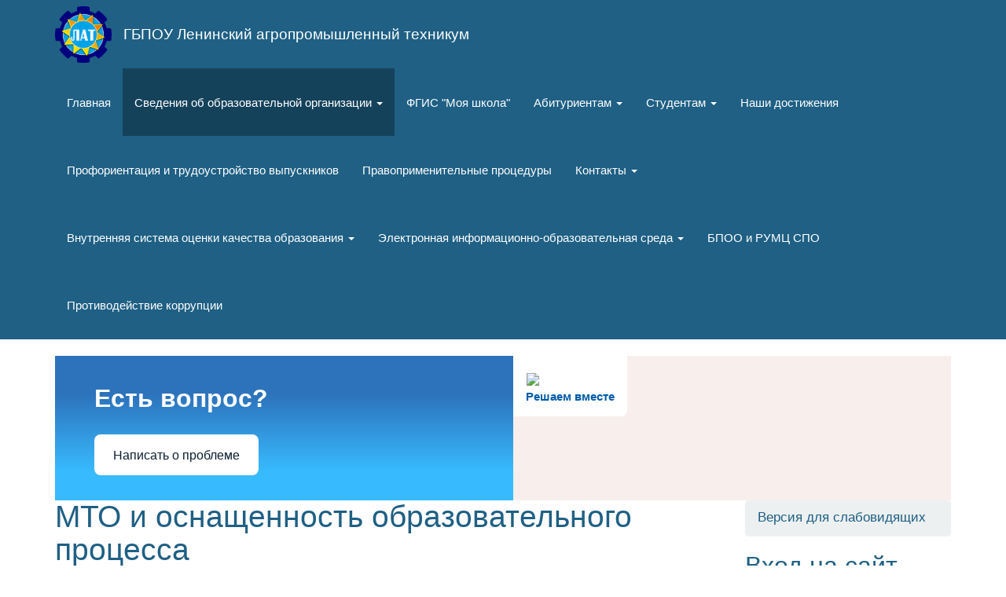

--- FILE ---
content_type: text/html; charset=utf-8
request_url: https://lat34.ru/rubriki/mto-i-osnashchennost-obrazovatelnogo-processa
body_size: 11956
content:
<!DOCTYPE html>
<html lang="ru" dir="ltr" prefix="content: http://purl.org/rss/1.0/modules/content/ dc: http://purl.org/dc/terms/ foaf: http://xmlns.com/foaf/0.1/ og: http://ogp.me/ns# rdfs: http://www.w3.org/2000/01/rdf-schema# sioc: http://rdfs.org/sioc/ns# sioct: http://rdfs.org/sioc/types# skos: http://www.w3.org/2004/02/skos/core# xsd: http://www.w3.org/2001/XMLSchema#">
<head>
  <link rel="profile" href="http://www.w3.org/1999/xhtml/vocab" />
  <meta name="viewport" content="width=device-width, initial-scale=1.0">
  <meta http-equiv="Content-Type" content="text/html; charset=utf-8" />
<meta name="Generator" content="Drupal 7 (http://drupal.org)" />
<link rel="alternate" type="application/rss+xml" title="RSS - МТО и оснащенность образовательного процесса" href="https://lat34.ru/taxonomy/term/3/feed" />
<link rel="canonical" href="/rubriki/mto-i-osnashchennost-obrazovatelnogo-processa" />
<link rel="shortlink" href="/taxonomy/term/3" />
<meta about="/rubriki/mto-i-osnashchennost-obrazovatelnogo-processa" typeof="skos:Concept" property="rdfs:label skos:prefLabel" content="МТО и оснащенность образовательного процесса" />
<link rel="shortcut icon" href="https://lat34.ru/sites/default/files/logotip_lat_4.png" type="image/png" />
  <title>МТО и оснащенность образовательного процесса | ГБПОУ Ленинский агропромышленный техникум</title>
  <style>
@import url("https://lat34.ru/modules/system/system.base.css?sdgtqq");
</style>
<style>
@import url("https://lat34.ru/modules/field/theme/field.css?sdgtqq");
@import url("https://lat34.ru/modules/node/node.css?sdgtqq");
@import url("https://lat34.ru/sites/all/modules/views/css/views.css?sdgtqq");
</style>
<style>
@import url("https://lat34.ru/sites/all/modules/ctools/css/ctools.css?sdgtqq");
@import url("https://lat34.ru/sites/all/modules/yandex_metrics/css/yandex_metrics.css?sdgtqq");
</style>
<style>
@import url("https://lat34.ru/sites/all/themes/pu47/css/style.css?sdgtqq");
</style>
  <!-- HTML5 element support for IE6-8 -->
  <!--[if lt IE 9]>
    <script src="https://cdn.jsdelivr.net/html5shiv/3.7.3/html5shiv-printshiv.min.js"></script>
  <![endif]-->
  <script src="https://lat34.ru/sites/all/modules/jquery_update/replace/jquery/2.2/jquery.min.js?v=2.2.4"></script>
<script src="https://lat34.ru/misc/jquery-extend-3.4.0.js?v=2.2.4"></script>
<script src="https://lat34.ru/misc/jquery-html-prefilter-3.5.0-backport.js?v=2.2.4"></script>
<script src="https://lat34.ru/misc/jquery.once.js?v=1.2"></script>
<script src="https://lat34.ru/misc/drupal.js?sdgtqq"></script>
<script src="https://lat34.ru/sites/all/modules/jquery_update/js/jquery_browser.js?v=0.0.1"></script>
<script src="https://lat34.ru/sites/all/modules/jquery_update/replace/ui/external/jquery.cookie.js?v=67fb34f6a866c40d0570"></script>
<script src="https://lat34.ru/misc/form-single-submit.js?v=7.100"></script>
<script src="https://lat34.ru/sites/default/files/languages/ru_Y-j2Af4RpW94occ6ZTOKoAQVQ6m0NKVi8C1ASIg8A8U.js?sdgtqq"></script>
<script src="https://lat34.ru/misc/tableheader.js?sdgtqq"></script>
<script src="https://lat34.ru/sites/all/themes/pu47/bootstrap/assets/javascripts/bootstrap/affix.js?sdgtqq"></script>
<script src="https://lat34.ru/sites/all/themes/pu47/bootstrap/assets/javascripts/bootstrap/alert.js?sdgtqq"></script>
<script src="https://lat34.ru/sites/all/themes/pu47/bootstrap/assets/javascripts/bootstrap/button.js?sdgtqq"></script>
<script src="https://lat34.ru/sites/all/themes/pu47/bootstrap/assets/javascripts/bootstrap/carousel.js?sdgtqq"></script>
<script src="https://lat34.ru/sites/all/themes/pu47/bootstrap/assets/javascripts/bootstrap/collapse.js?sdgtqq"></script>
<script src="https://lat34.ru/sites/all/themes/pu47/bootstrap/assets/javascripts/bootstrap/dropdown.js?sdgtqq"></script>
<script src="https://lat34.ru/sites/all/themes/pu47/bootstrap/assets/javascripts/bootstrap/modal.js?sdgtqq"></script>
<script src="https://lat34.ru/sites/all/themes/pu47/bootstrap/assets/javascripts/bootstrap/tooltip.js?sdgtqq"></script>
<script src="https://lat34.ru/sites/all/themes/pu47/bootstrap/assets/javascripts/bootstrap/popover.js?sdgtqq"></script>
<script src="https://lat34.ru/sites/all/themes/pu47/bootstrap/assets/javascripts/bootstrap/scrollspy.js?sdgtqq"></script>
<script src="https://lat34.ru/sites/all/themes/pu47/bootstrap/assets/javascripts/bootstrap/tab.js?sdgtqq"></script>
<script src="https://lat34.ru/sites/all/themes/pu47/bootstrap/assets/javascripts/bootstrap/transition.js?sdgtqq"></script>
<script>jQuery.extend(Drupal.settings, {"basePath":"\/","pathPrefix":"","setHasJsCookie":0,"ajaxPageState":{"theme":"pu47","theme_token":"ZsQhPNlajwTv3-HUqCao7UMdyR_mznh9P6KHo4haVHI","js":{"sites\/all\/modules\/a11y\/a11y.js":1,"sites\/all\/modules\/a11y\/plugins\/contrast\/contrast.js":1,"sites\/all\/modules\/a11y\/plugins\/textsize\/textsize.js":1,"sites\/all\/themes\/bootstrap\/js\/bootstrap.js":1,"sites\/all\/modules\/jquery_update\/replace\/jquery\/2.2\/jquery.min.js":1,"misc\/jquery-extend-3.4.0.js":1,"misc\/jquery-html-prefilter-3.5.0-backport.js":1,"misc\/jquery.once.js":1,"misc\/drupal.js":1,"sites\/all\/modules\/jquery_update\/js\/jquery_browser.js":1,"sites\/all\/modules\/jquery_update\/replace\/ui\/external\/jquery.cookie.js":1,"misc\/form-single-submit.js":1,"public:\/\/languages\/ru_Y-j2Af4RpW94occ6ZTOKoAQVQ6m0NKVi8C1ASIg8A8U.js":1,"misc\/tableheader.js":1,"sites\/all\/themes\/pu47\/bootstrap\/assets\/javascripts\/bootstrap\/affix.js":1,"sites\/all\/themes\/pu47\/bootstrap\/assets\/javascripts\/bootstrap\/alert.js":1,"sites\/all\/themes\/pu47\/bootstrap\/assets\/javascripts\/bootstrap\/button.js":1,"sites\/all\/themes\/pu47\/bootstrap\/assets\/javascripts\/bootstrap\/carousel.js":1,"sites\/all\/themes\/pu47\/bootstrap\/assets\/javascripts\/bootstrap\/collapse.js":1,"sites\/all\/themes\/pu47\/bootstrap\/assets\/javascripts\/bootstrap\/dropdown.js":1,"sites\/all\/themes\/pu47\/bootstrap\/assets\/javascripts\/bootstrap\/modal.js":1,"sites\/all\/themes\/pu47\/bootstrap\/assets\/javascripts\/bootstrap\/tooltip.js":1,"sites\/all\/themes\/pu47\/bootstrap\/assets\/javascripts\/bootstrap\/popover.js":1,"sites\/all\/themes\/pu47\/bootstrap\/assets\/javascripts\/bootstrap\/scrollspy.js":1,"sites\/all\/themes\/pu47\/bootstrap\/assets\/javascripts\/bootstrap\/tab.js":1,"sites\/all\/themes\/pu47\/bootstrap\/assets\/javascripts\/bootstrap\/transition.js":1},"css":{"modules\/system\/system.base.css":1,"modules\/field\/theme\/field.css":1,"modules\/node\/node.css":1,"sites\/all\/modules\/views\/css\/views.css":1,"sites\/all\/modules\/ctools\/css\/ctools.css":1,"sites\/all\/modules\/yandex_metrics\/css\/yandex_metrics.css":1,"sites\/all\/themes\/pu47\/css\/style.css":1}},"a11y":{"path":"\/sites\/all\/modules\/a11y\/","domain":"","factor":1,"contrast":1,"textsize":1},"urlIsAjaxTrusted":{"\/rubriki\/mto-i-osnashchennost-obrazovatelnogo-processa?destination=taxonomy\/term\/3":true},"bootstrap":{"anchorsFix":"0","anchorsSmoothScrolling":"0","formHasError":1,"popoverEnabled":1,"popoverOptions":{"animation":1,"html":0,"placement":"right","selector":"","trigger":"click","triggerAutoclose":1,"title":"","content":"","delay":0,"container":"body"},"tooltipEnabled":1,"tooltipOptions":{"animation":1,"html":0,"placement":"auto left","selector":"","trigger":"hover focus","delay":0,"container":"body"}}});</script>
</head>
<body class="navbar-is-static-top html not-front not-logged-in one-sidebar sidebar-second page-taxonomy page-taxonomy-term page-taxonomy-term- page-taxonomy-term-3">
  <div id="skip-link">
    <a href="#main-content" class="element-invisible element-focusable">Перейти к основному содержанию</a>
  </div>
    <header id="navbar" role="banner" class="navbar navbar-static-top navbar-default">
  <div class="container">
    <div class="navbar-header">
              <a class="logo navbar-btn pull-left" href="/" title="Главная">
          <img src="https://lat34.ru/sites/default/files/logotip_lat_3.png" alt="Главная" />
        </a>
      
              <a class="name navbar-brand" href="/" title="Главная">ГБПОУ Ленинский агропромышленный техникум</a>
      
              <button type="button" class="navbar-toggle" data-toggle="collapse" data-target="#navbar-collapse">
          <span class="sr-only">Toggle navigation</span>
          <span class="icon-bar"></span>
          <span class="icon-bar"></span>
          <span class="icon-bar"></span>
        </button>
          </div>

          <div class="navbar-collapse collapse" id="navbar-collapse">
        <nav role="navigation">
                      <ul class="menu nav navbar-nav"><li class="first leaf"><a href="/" title="">Главная</a></li>
<li class="expanded active-trail active dropdown"><a href="/svedeniya-ob-uchilishche" title="" class="active-trail dropdown-toggle" data-toggle="dropdown">Сведения об образовательной организации <span class="caret"></span></a><ul class="dropdown-menu"><li class="first leaf"><a href="/osnovnye-svedeniya">Основные сведения</a></li>
<li class="leaf"><a href="/struktura-i-organy-upravleniya-ou">Структура и органы управления ОУ</a></li>
<li class="leaf"><a href="/rubriki/dokumenty" title="">Документы</a></li>
<li class="leaf"><a href="https://lat34.ru/statya/rukovodstvo-pedagogicheskiy-nauchno-pedagogicheskiy-sostav-0" title="">Руководство. Педагогический (научно-педагогический) состав</a></li>
<li class="leaf"><a href="/rubriki/obrazovanie" title="">Образование</a></li>
<li class="leaf active-trail active"><a href="/rubriki/mto-i-osnashchennost-obrazovatelnogo-processa" title="" class="active-trail active">МТО и оснащенность образовательного процесса</a></li>
<li class="leaf"><a href="/rubriki/obrazovatelnye-standarty" title="">Образовательные стандарты</a></li>
<li class="leaf"><a href="/rubriki/platnye-obrazovatelnye-uslugi" title="">Платные образовательные услуги</a></li>
<li class="leaf"><a href="/rubriki/stipendii-i-inye-vidy-podderzhki" title="">Стипендии и иные виды поддержки</a></li>
<li class="leaf"><a href="/rubriki/vakantnye-mesta-dlya-priema" title="">Вакантные места для приёма абитуриентов</a></li>
<li class="leaf"><a href="/rubriki/finansovo-hozyaystvennaya-deyatelnost" title="">Финансово-хозяйственная деятельность</a></li>
<li class="leaf"><a href="/rubriki/dostupnaya-sreda" title="">Доступная среда</a></li>
<li class="last leaf"><a href="/rubriki/mezhdunarodnoe-sotrudnichestvo" title="">Международное сотрудничество</a></li>
</ul></li>
<li class="leaf"><a href="https://myschool.edu.ru/?" title="">ФГИС &quot;Моя школа&quot;</a></li>
<li class="expanded dropdown"><a href="https://lat34.ru/rubriki/abiturientam" title="" class="dropdown-toggle" data-toggle="dropdown">Абитуриентам <span class="caret"></span></a><ul class="dropdown-menu"><li class="first last leaf"><a href="https://lat34.ru/rubriki/abiturientam" title="">Информация</a></li>
</ul></li>
<li class="expanded dropdown"><a href="/rubriki/studentam" title="" class="dropdown-toggle" data-toggle="dropdown">Студентам <span class="caret"></span></a><ul class="dropdown-menu"><li class="first leaf"><a href="https://lat34.ru/rubriki/informaciya" title="">информация</a></li>
<li class="leaf"><a href="https://lat34.ru/rubriki/professii" title="">Профессии</a></li>
<li class="leaf"><a href="https://lat34.ru/rubriki/obuchenie-na-dogovornoy-osnove" title="">Специальности</a></li>
<li class="leaf"><a href="https://lat34.ru/rubriki/vospitatelnaya-rabota" title="">Воспитательная работа</a></li>
<li class="collapsed"><a href="/rubriki/protivodeystvie-korrupcii-terrorizmu-i-ekstremizmu" title="">Противодействие коррупции, терроризму и экстремизму</a></li>
<li class="leaf"><a href="https://lat34.ru/for_ovz_faces" title="">Для лиц с ОВЗ</a></li>
<li class="leaf"><a href="https://lat34.ru/rubriki/distancionnoe-obuchenie" title="Дистанционное обучение">Дистанционное обучение</a></li>
<li class="leaf"><a href="https://lat34.ru/rubriki/obshchezhitie" title="">Общежитие</a></li>
<li class="last leaf"><a href="https://lat34.ru/statya/organizaciya-pitaniya" title="">Организация питания</a></li>
</ul></li>
<li class="leaf"><a href="/rubriki/nashi-dostizheniya" title="">Наши достижения</a></li>
<li class="leaf"><a href="https://lat34.ru/rubriki/proforientaciya-i-trudoustroystvo-vypusknikov" title="">Профориентация и трудоустройство выпускников</a></li>
<li class="leaf"><a href="/pravoprimenitelnye-procedury">Правоприменительные процедуры</a></li>
<li class="expanded dropdown"><a href="/kontakty" class="dropdown-toggle" data-toggle="dropdown">Контакты <span class="caret"></span></a><ul class="dropdown-menu"><li class="first leaf"><a href="https://lat34.ru/kontakty" title="">Информация</a></li>
<li class="last leaf"><a href="https://lat34.ru/feedback" title="">Обратная связь</a></li>
</ul></li>
<li class="expanded dropdown"><a href="https://lat34.ru/statya/vnutrenney-sisteme-ocenki-kachestva-obrazovaniya" title="" class="dropdown-toggle" data-toggle="dropdown">Внутренняя система оценки качества образования <span class="caret"></span></a><ul class="dropdown-menu"><li class="first leaf"><a href="https://lat34.ru/statya/vnutrennyaya-sistema-ocenki-kachestva-obrazovaniya" title="">Внутренняя система оценки качества образования</a></li>
<li class="last leaf"><a href="https://lat34.ru/statya/anketirovanie-udovletvorennostyu-uslug" title="">Анкетирование удовлетворенностью услуг</a></li>
</ul></li>
<li class="expanded dropdown"><a href="https://lat34.ru/elektronnaya-sreda" title="" class="dropdown-toggle" data-toggle="dropdown">Электронная информационно-образовательная среда <span class="caret"></span></a><ul class="dropdown-menu"><li class="first last leaf"><a href="https://lat34.ru/elektronnaya-sreda" title="">Электронная среда</a></li>
</ul></li>
<li class="leaf"><a href="/bpoo-i-rumc-spo">БПОО и РУМЦ СПО</a></li>
<li class="last collapsed"><a href="/protivodeystvie-korrupcii">Противодействие коррупции</a></li>
</ul>                                      </nav>
      </div>
      </div>
</header>

<div class="main-container container">

  <header role="banner" id="page-header">
    
      <div class="region region-header">
    <section id="block-block-4" class="block block-block clearfix">

      
  <script src='https://pos.gosuslugi.ru/bin/script.min.js'></script> 
<style>
#js-show-iframe-wrapper{position:relative;display:flex;align-items:center;justify-content:center;width:100%;min-width:293px;max-width:100%;background:linear-gradient(138.4deg,#38bafe 26.49%,#2d73bc 79.45%);color:#fff;cursor:pointer}#js-show-iframe-wrapper .pos-banner-fluid *{box-sizing:border-box}#js-show-iframe-wrapper .pos-banner-fluid .pos-banner-btn_2{display:block;width:240px;min-height:56px;font-size:18px;line-height:24px;cursor:pointer;background:#0d4cd3;color:#fff;border:none;border-radius:8px;outline:0}#js-show-iframe-wrapper .pos-banner-fluid .pos-banner-btn_2:hover{background:#1d5deb}#js-show-iframe-wrapper .pos-banner-fluid .pos-banner-btn_2:focus{background:#2a63ad}#js-show-iframe-wrapper .pos-banner-fluid .pos-banner-btn_2:active{background:#2a63ad}@-webkit-keyframes fadeInFromNone{0%{display:none;opacity:0}1%{display:block;opacity:0}100%{display:block;opacity:1}}@keyframes fadeInFromNone{0%{display:none;opacity:0}1%{display:block;opacity:0}100%{display:block;opacity:1}}@font-face{font-family:LatoWebLight;src:url(https://pos.gosuslugi.ru/bin/fonts/Lato/fonts/Lato-Light.woff2) format("woff2"),url(https://pos.gosuslugi.ru/bin/fonts/Lato/fonts/Lato-Light.woff) format("woff"),url(https://pos.gosuslugi.ru/bin/fonts/Lato/fonts/Lato-Light.ttf) format("truetype");font-style:normal;font-weight:400}@font-face{font-family:LatoWeb;src:url(https://pos.gosuslugi.ru/bin/fonts/Lato/fonts/Lato-Regular.woff2) format("woff2"),url(https://pos.gosuslugi.ru/bin/fonts/Lato/fonts/Lato-Regular.woff) format("woff"),url(https://pos.gosuslugi.ru/bin/fonts/Lato/fonts/Lato-Regular.ttf) format("truetype");font-style:normal;font-weight:400}@font-face{font-family:LatoWebBold;src:url(https://pos.gosuslugi.ru/bin/fonts/Lato/fonts/Lato-Bold.woff2) format("woff2"),url(https://pos.gosuslugi.ru/bin/fonts/Lato/fonts/Lato-Bold.woff) format("woff"),url(https://pos.gosuslugi.ru/bin/fonts/Lato/fonts/Lato-Bold.ttf) format("truetype");font-style:normal;font-weight:400}@font-face{font-family:RobotoWebLight;src:url(https://pos.gosuslugi.ru/bin/fonts/Roboto/Roboto-Light.woff2) format("woff2"),url(https://pos.gosuslugi.ru/bin/fonts/Roboto/Roboto-Light.woff) format("woff"),url(https://pos.gosuslugi.ru/bin/fonts/Roboto/Roboto-Light.ttf) format("truetype");font-style:normal;font-weight:400}@font-face{font-family:RobotoWebRegular;src:url(https://pos.gosuslugi.ru/bin/fonts/Roboto/Roboto-Regular.woff2) format("woff2"),url(https://pos.gosuslugi.ru/bin/fonts/Roboto/Roboto-Regular.woff) format("woff"),url(https://pos.gosuslugi.ru/bin/fonts/Roboto/Roboto-Regular.ttf) format("truetype");font-style:normal;font-weight:400}@font-face{font-family:RobotoWebBold;src:url(https://pos.gosuslugi.ru/bin/fonts/Roboto/Roboto-Bold.woff2) format("woff2"),url(https://pos.gosuslugi.ru/bin/fonts/Roboto/Roboto-Bold.woff) format("woff"),url(https://pos.gosuslugi.ru/bin/fonts/Roboto/Roboto-Bold.ttf) format("truetype");font-style:normal;font-weight:400}@font-face{font-family:ScadaWebRegular;src:url(https://pos.gosuslugi.ru/bin/fonts/Scada/Scada-Regular.woff2) format("woff2"),url(https://pos.gosuslugi.ru/bin/fonts/Scada/Scada-Regular.woff) format("woff"),url(https://pos.gosuslugi.ru/bin/fonts/Scada/Scada-Regular.ttf) format("truetype");font-style:normal;font-weight:400}@font-face{font-family:ScadaWebBold;src:url(https://pos.gosuslugi.ru/bin/fonts/Scada/Scada-Bold.woff2) format("woff2"),url(https://pos.gosuslugi.ru/bin/fonts/Scada/Scada-Bold.woff) format("woff"),url(https://pos.gosuslugi.ru/bin/fonts/Scada/Scada-Bold.ttf) format("truetype");font-style:normal;font-weight:400}@font-face{font-family:Geometria;src:url(https://pos.gosuslugi.ru/bin/fonts/Geometria/Geometria.eot);src:url(https://pos.gosuslugi.ru/bin/fonts/Geometria/Geometria.eot?#iefix) format("embedded-opentype"),url(https://pos.gosuslugi.ru/bin/fonts/Geometria/Geometria.woff) format("woff"),url(https://pos.gosuslugi.ru/bin/fonts/Geometria/Geometria.ttf) format("truetype");font-weight:400;font-style:normal}@font-face{font-family:Geometria-ExtraBold;src:url(https://pos.gosuslugi.ru/bin/fonts/Geometria/Geometria-ExtraBold.eot);src:url(https://pos.gosuslugi.ru/bin/fonts/Geometria/Geometria-ExtraBold.eot?#iefix) format("embedded-opentype"),url(https://pos.gosuslugi.ru/bin/fonts/Geometria/Geometria-ExtraBold.woff) format("woff"),url(https://pos.gosuslugi.ru/bin/fonts/Geometria/Geometria-ExtraBold.ttf) format("truetype");font-weight:900;font-style:normal}
</style>

<style>
#js-show-iframe-wrapper{background:var(--pos-banner-fluid-22__background)}#js-show-iframe-wrapper .pos-banner-fluid .pos-banner-btn_2{width:100%;min-height:52px;background:#fff;color:#0b1f33;font-size:16px;font-family:LatoWeb,sans-serif;font-weight:400;padding:0;line-height:1.2}#js-show-iframe-wrapper .pos-banner-fluid .pos-banner-btn_2:active,#js-show-iframe-wrapper .pos-banner-fluid .pos-banner-btn_2:focus,#js-show-iframe-wrapper .pos-banner-fluid .pos-banner-btn_2:hover{background:#e4ecfd}#js-show-iframe-wrapper .bf-22{position:relative;display:grid;grid-template-columns:var(--pos-banner-fluid-22__grid-template-columns);grid-template-rows:var(--pos-banner-fluid-22__grid-template-rows);width:100%;max-width:var(--pos-banner-fluid-22__max-width);box-sizing:border-box;grid-auto-flow:row dense}#js-show-iframe-wrapper .bf-22__decor{background:var(--pos-banner-fluid-22__bg-url) var(--pos-banner-fluid-22__bg-url-position) no-repeat;background-size:cover;background-color:#f8efec;position:relative}#js-show-iframe-wrapper .bf-22__content{display:flex;flex-direction:column;padding:var(--pos-banner-fluid-22__content-padding);grid-row:var(--pos-banner-fluid-22__content-grid-row);justify-content:center}#js-show-iframe-wrapper .bf-22__text{margin:var(--pos-banner-fluid-22__text-margin);font-size:var(--pos-banner-fluid-22__text-font-size);line-height:1.4;font-family:LatoWeb,sans-serif;font-weight:700;color:#fff}#js-show-iframe-wrapper .bf-22__bottom-wrap{display:flex;flex-direction:row;align-items:center}#js-show-iframe-wrapper .bf-22__logo-wrap{position:absolute;top:var(--pos-banner-fluid-22__logo-wrap-top);left:var(--pos-banner-fluid-22__logo-wrap-right);padding:var(--pos-banner-fluid-22__logo-wrap-padding);background:#fff;border-radius:0 0 8px 0}#js-show-iframe-wrapper .bf-22__logo{width:var(--pos-banner-fluid-22__logo-width);margin-left:1px}#js-show-iframe-wrapper .bf-22__slogan{font-family:LatoWeb,sans-serif;font-weight:700;font-size:var(--pos-banner-fluid-22__slogan-font-size);line-height:1.2;color:#005ca9}#js-show-iframe-wrapper .bf-22__btn-wrap{width:100%;max-width:var(--pos-banner-fluid-22__button-wrap-max-width)}
</style >
<div id='js-show-iframe-wrapper'>
  <div class='pos-banner-fluid bf-22'>

    <div class='bf-22__decor'>
      <div class='bf-22__logo-wrap'>
        <img
          class='bf-22__logo'
          src='https://pos.gosuslugi.ru/bin/banner-fluid/gosuslugi-logo-blue.svg'
          alt='Госуслуги'
        />
        <div class='bf-22__slogan'>Решаем вместе</div >
      </div >
    </div >
    <div class='bf-22__content'>
      <div class='bf-22__text'>
        Есть вопрос?
      </div >

      <div class='bf-22__bottom-wrap'>
        <div class='bf-22__btn-wrap'>
          <!-- pos-banner-btn_2 не удалять; другие классы не добавлять -->
          <button
            class='pos-banner-btn_2'
            type='button'
          >Написать о проблеме
          </button >
        </div >
      </div>
    </div >

  </div >
</div >
<script>

(function(){
  "use strict";function ownKeys(e,t){var n=Object.keys(e);if(Object.getOwnPropertySymbols){var o=Object.getOwnPropertySymbols(e);if(t)o=o.filter(function(t){return Object.getOwnPropertyDescriptor(e,t).enumerable});n.push.apply(n,o)}return n}function _objectSpread(e){for(var t=1;t<arguments.length;t++){var n=null!=arguments[t]?arguments[t]:{};if(t%2)ownKeys(Object(n),true).forEach(function(t){_defineProperty(e,t,n[t])});else if(Object.getOwnPropertyDescriptors)Object.defineProperties(e,Object.getOwnPropertyDescriptors(n));else ownKeys(Object(n)).forEach(function(t){Object.defineProperty(e,t,Object.getOwnPropertyDescriptor(n,t))})}return e}function _defineProperty(e,t,n){if(t in e)Object.defineProperty(e,t,{value:n,enumerable:true,configurable:true,writable:true});else e[t]=n;return e}var POS_PREFIX_22="--pos-banner-fluid-22__",posOptionsInitialBanner22={background:"linear-gradient(#2d73bc 26.49%,#38bafe 79.45%)","grid-template-columns":"100%","grid-template-rows":"262px auto","max-width":"100%","text-font-size":"20px","text-margin":"0 0 24px 0","button-wrap-max-width":"100%","bg-url":"url('https://pos.gosuslugi.ru/bin/banner-fluid/18/banner-fluid-bg-18-2.svg')","bg-url-position":"right bottom","content-padding":"26px 24px 24px","content-grid-row":"0","logo-wrap-padding":"16px 12px 12px","logo-width":"65px","logo-wrap-top":"0","logo-wrap-left":"0","slogan-font-size":"12px"},setStyles=function(e,t){var n=arguments.length>2&&void 0!==arguments[2]?arguments[2]:POS_PREFIX_22;Object.keys(e).forEach(function(o){t.style.setProperty(n+o,e[o])})},removeStyles=function(e,t){var n=arguments.length>2&&void 0!==arguments[2]?arguments[2]:POS_PREFIX_22;Object.keys(e).forEach(function(e){t.style.removeProperty(n+e)})};function changePosBannerOnResize(){var e=document.documentElement,t=_objectSpread({},posOptionsInitialBanner22),n=document.getElementById("js-show-iframe-wrapper"),o=n?n.offsetWidth:document.body.offsetWidth;if(o>340)t["button-wrap-max-width"]="209px";if(o>482)t["content-padding"]="24px",t["text-font-size"]="24px";if(o>568)t["grid-template-columns"]="1fr 292px",t["grid-template-rows"]="100%",t["content-grid-row"]="1",t["content-padding"]="32px 24px",t["bg-url-position"]="calc(100% + 35px) bottom";if(o>610)t["bg-url-position"]="calc(100% + 12px) bottom";if(o>726)t["bg-url-position"]="right bottom";if(o>783)t["grid-template-columns"]="1fr 390px";if(o>820)t["grid-template-columns"]="1fr 420px",t["bg-url-position"]="right bottom";if(o>1098)t["bg-url"]="url('https://pos.gosuslugi.ru/bin/banner-fluid/18/banner-fluid-bg-18-3.svg')",t["bg-url-position"]="calc(100% + 55px) bottom",t["grid-template-columns"]="1fr 557px",t["text-font-size"]="32px",t["content-padding"]="32px 32px 32px 50px",t["logo-width"]="78px",t["slogan-font-size"]="15px",t["logo-wrap-padding"]="20px 16px 16px";if(o>1422)t["max-width"]="1422px",t["grid-template-columns"]="1fr 720px",t["content-padding"]="32px 48px 32px 160px",t.background="linear-gradient(90deg, #2d73bc 5.49%,#38bafe 59.45%, #f8efec 60%)";setStyles(t,e)}changePosBannerOnResize(),window.addEventListener("resize",changePosBannerOnResize),window.onunload=function(){var e=document.documentElement,t=_objectSpread({},posOptionsInitialBanner22);window.removeEventListener("resize",changePosBannerOnResize),removeStyles(t,e)};
})()
</script>
 <script>Widget("https://pos.gosuslugi.ru/form", 369474)</script>
</section>
  </div>
  </header> <!-- /#page-header -->

  <div class="row">

    
    <section class="col-sm-9">
                  <a id="main-content"></a>
                    <h1 class="page-header">МТО и оснащенность образовательного процесса</h1>
                                                          <div class="region region-content">
    <section id="block-system-main" class="block block-system clearfix">

      
  <div class="term-listing-heading"><div id="taxonomy-term-3" class="taxonomy-term vocabulary-tags">

  
  <div class="content">
      </div>

</div>
</div><article id="node-1196" class="node node-article node-sticky node-teaser clearfix" about="/statya/svedeniya-o-nalichii-oborudovannyh-uchebnyh-kabinetov-i-obektov-dlya-provedeniya" typeof="sioc:Item foaf:Document">
    <header>
            <h2><a href="/statya/svedeniya-o-nalichii-oborudovannyh-uchebnyh-kabinetov-i-obektov-dlya-provedeniya">Сведения о наличии оборудованных учебных кабинетов и объектов для проведения практических занятий</a></h2>
        <span property="dc:title" content="Сведения о наличии оборудованных учебных кабинетов и объектов для проведения практических занятий" class="rdf-meta element-hidden"></span>      </header>
    <div class="field field-name-field-files field-type-file field-label-hidden"><div class="field-items"><div class="field-item even"><div class="table-responsive">
<table class="table table-hover table-striped sticky-enabled">
 <thead><tr><th>Вложение</th><th>Размер</th> </tr></thead>
<tbody>
 <tr><td><span class="file"><img class="file-icon" alt="Файл" title="application/vnd.openxmlformats-officedocument.wordprocessingml.document" src="/modules/file/icons/x-office-document.png" /> <a href="https://lat34.ru/sites/default/files/attached-files/2023/w12/mto.docx" type="application/vnd.openxmlformats-officedocument.wordprocessingml.document; length=37370">mto.docx</a></span></td><td>36.49 КБ</td> </tr>
</tbody>
</table>
</div>
</div></div></div>     <footer>
          <ul class="links list-inline"><li class="node-readmore first last"><a href="/statya/svedeniya-o-nalichii-oborudovannyh-uchebnyh-kabinetov-i-obektov-dlya-provedeniya" rel="tag" title="Сведения о наличии оборудованных учебных кабинетов и объектов для проведения практических занятий">Подробнее<span class="element-invisible"> о Сведения о наличии оборудованных учебных кабинетов и объектов для проведения практических занятий</span></a></li>
</ul>  </footer>
      </article>
<article id="node-1197" class="node node-article node-sticky node-teaser clearfix" about="/statya/informaciya-ob-obektah-sporta" typeof="sioc:Item foaf:Document">
    <header>
            <h2><a href="/statya/informaciya-ob-obektah-sporta">Информация об объектах спорта</a></h2>
        <span property="dc:title" content="Информация об объектах спорта" class="rdf-meta element-hidden"></span>      </header>
    <div class="field field-name-field-files field-type-file field-label-hidden"><div class="field-items"><div class="field-item even"><div class="table-responsive">
<table class="table table-hover table-striped sticky-enabled">
 <thead><tr><th>Вложение</th><th>Размер</th> </tr></thead>
<tbody>
 <tr><td><span class="file"><img class="file-icon" alt="Файл" title="application/vnd.openxmlformats-officedocument.wordprocessingml.document" src="/modules/file/icons/x-office-document.png" /> <a href="https://lat34.ru/sites/default/files/attached-files/2023/w12/sportshkola.docx" type="application/vnd.openxmlformats-officedocument.wordprocessingml.document; length=11492">sportshkola.docx</a></span></td><td>11.22 КБ</td> </tr>
 <tr><td><span class="file"><img class="file-icon" alt="Иконка PDF" title="application/pdf" src="/modules/file/icons/application-pdf.png" /> <a href="https://lat34.ru/sites/default/files/attached-files/2023/w12/dogovor_o_sotrudnichestve.pdf" type="application/pdf; length=1060931">dogovor_o_sotrudnichestve.pdf</a></span></td><td>1.01 МБ</td> </tr>
 <tr><td><span class="file"><img class="file-icon" alt="Иконка PDF" title="application/pdf" src="/modules/file/icons/application-pdf.png" /> <a href="https://lat34.ru/sites/default/files/attached-files/2023/w12/spisok_pomeshcheniy.pdf" type="application/pdf; length=75682">spisok_pomeshcheniy.pdf</a></span></td><td>73.91 КБ</td> </tr>
 <tr><td><span class="file"><img class="file-icon" alt="Иконка PDF" title="application/pdf" src="/modules/file/icons/application-pdf.png" /> <a href="https://lat34.ru/sites/default/files/attached-files/2023/w12/grafik_predostavleniya_pomeshcheniy.pdf" type="application/pdf; length=95141">grafik_predostavleniya_pomeshcheniy.pdf</a></span></td><td>92.91 КБ</td> </tr>
</tbody>
</table>
</div>
</div></div></div>     <footer>
          <ul class="links list-inline"><li class="node-readmore first last"><a href="/statya/informaciya-ob-obektah-sporta" rel="tag" title="Информация об объектах спорта">Подробнее<span class="element-invisible"> о Информация об объектах спорта</span></a></li>
</ul>  </footer>
      </article>
<article id="node-1198" class="node node-article node-sticky node-teaser clearfix" about="/statya/informaciya-o-bibliotekeah" typeof="sioc:Item foaf:Document">
    <header>
            <h2><a href="/statya/informaciya-o-bibliotekeah">Информация о библиотеке(ах)</a></h2>
        <span property="dc:title" content="Информация о библиотеке(ах)" class="rdf-meta element-hidden"></span>      </header>
    <div class="field field-name-field-files field-type-file field-label-hidden"><div class="field-items"><div class="field-item even"><div class="table-responsive">
<table class="table table-hover table-striped sticky-enabled">
 <thead><tr><th>Вложение</th><th>Размер</th> </tr></thead>
<tbody>
 <tr><td><span class="file"><img class="file-icon" alt="Файл" title="application/vnd.openxmlformats-officedocument.wordprocessingml.document" src="/modules/file/icons/x-office-document.png" /> <a href="https://lat34.ru/sites/default/files/attached-files/2023/w12/biblioteka_0.docx" type="application/vnd.openxmlformats-officedocument.wordprocessingml.document; length=11947">biblioteka.docx</a></span></td><td>11.67 КБ</td> </tr>
 <tr><td><span class="file"><img class="file-icon" alt="Иконка PDF" title="application/pdf" src="/modules/file/icons/application-pdf.png" /> <a href="https://lat34.ru/sites/default/files/attached-files/2023/w12/dogovor_no_16-k.pdf" type="application/pdf; length=2484850">dogovor_no_16-k.pdf</a></span></td><td>2.37 МБ</td> </tr>
 <tr><td><span class="file"><img class="file-icon" alt="Файл" title="application/vnd.openxmlformats-officedocument.wordprocessingml.document" src="/modules/file/icons/x-office-document.png" /> <a href="https://lat34.ru/sites/default/files/attached-files/2023/w12/opisanie_k_dogovoru_konsultant_plyus.docx" type="application/vnd.openxmlformats-officedocument.wordprocessingml.document; length=19645">opisanie_k_dogovoru_konsultant_plyus.docx</a></span></td><td>19.18 КБ</td> </tr>
</tbody>
</table>
</div>
</div></div></div>     <footer>
          <ul class="links list-inline"><li class="node-readmore first last"><a href="/statya/informaciya-o-bibliotekeah" rel="tag" title="Информация о библиотеке(ах)">Подробнее<span class="element-invisible"> о Информация о библиотеке(ах)</span></a></li>
</ul>  </footer>
      </article>
<article id="node-1199" class="node node-article node-sticky node-teaser clearfix" about="/statya/svedeniya-o-sredstvah-obucheniya-i-vospitaniya" typeof="sioc:Item foaf:Document">
    <header>
            <h2><a href="/statya/svedeniya-o-sredstvah-obucheniya-i-vospitaniya">Сведения о средствах обучения и воспитания</a></h2>
        <span property="dc:title" content="Сведения о средствах обучения и воспитания" class="rdf-meta element-hidden"></span>      </header>
    <div class="field field-name-body field-type-text-with-summary field-label-hidden"><div class="field-items"><div class="field-item even" property="content:encoded"><h3><span><span><span>Средствами обучения и воспитания, в том числе приспособленных для использования инвалидами и лицами с ОВЗ<span>​</span> выступают:</span></span></span></h3>

<ul>
	<li><span><span><span><span>разработанные образовательные программы, учебные планы, учебно-методические комплексы, нормативные документы, регулирующие образовательную деятельность обучающихся;</span></span></span></span></li>
	<li><span><span><span><span>учебные кабинеты, оснащенные современным оборудованием, поддерживающим образовательный процесс на высоком уровне;</span></span></span></span></li></ul></div></div></div>     <footer>
          <ul class="links list-inline"><li class="node-readmore first last"><a href="/statya/svedeniya-o-sredstvah-obucheniya-i-vospitaniya" rel="tag" title="Сведения о средствах обучения и воспитания">Подробнее<span class="element-invisible"> о Сведения о средствах обучения и воспитания</span></a></li>
</ul>  </footer>
      </article>
<article id="node-1201" class="node node-article node-sticky node-teaser clearfix" about="/statya/informaciya-ob-usloviyah-pitaniya" typeof="sioc:Item foaf:Document">
    <header>
            <h2><a href="/statya/informaciya-ob-usloviyah-pitaniya">Информация об условиях питания</a></h2>
        <span property="dc:title" content="Информация об условиях питания" class="rdf-meta element-hidden"></span>      </header>
    <div class="field field-name-field-files field-type-file field-label-hidden"><div class="field-items"><div class="field-item even"><div class="table-responsive">
<table class="table table-hover table-striped sticky-enabled">
 <thead><tr><th>Вложение</th><th>Размер</th> </tr></thead>
<tbody>
 <tr><td><span class="file"><img class="file-icon" alt="Иконка PDF" title="application/pdf" src="/modules/file/icons/application-pdf.png" /> <a href="https://lat34.ru/sites/default/files/attached-files/2024/w05/polozhenie_ob_organizacii_pitaniya.pdf" type="application/pdf; length=5665998" title="polozhenie_ob_organizacii_pitaniya.pdf">Положение об организации питания</a></span></td><td>5.4 МБ</td> </tr>
 <tr><td><span class="file"><img class="file-icon" alt="Файл" title="application/vnd.openxmlformats-officedocument.wordprocessingml.document" src="/modules/file/icons/x-office-document.png" /> <a href="https://lat34.ru/sites/default/files/attached-files/2023/w14/pitanie_0.docx" type="application/vnd.openxmlformats-officedocument.wordprocessingml.document; length=13266" title="pitanie_0.docx">Информация об условиях питания</a></span></td><td>12.96 КБ</td> </tr>
 <tr><td><span class="file"><img class="file-icon" alt="Файл" title="application/vnd.openxmlformats-officedocument.spreadsheetml.sheet" src="/modules/file/icons/x-office-spreadsheet.png" /> <a href="https://lat34.ru/sites/default/files/attached-files/2023/w12/menyu_2-h_razovoe_pitanie_12-18_let_zo_13.xlsx" type="application/vnd.openxmlformats-officedocument.spreadsheetml.sheet; length=28730" title="menyu_2-h_razovoe_pitanie_12-18_let_zo_13.xlsx">Примерное 14-дневное меню для обеспечения бесплатным двухразовым питанием</a></span></td><td>28.06 КБ</td> </tr>
 <tr><td><span class="file"><img class="file-icon" alt="Файл" title="application/vnd.openxmlformats-officedocument.spreadsheetml.sheet" src="/modules/file/icons/x-office-spreadsheet.png" /> <a href="https://lat34.ru/sites/default/files/attached-files/2023/w12/menyu_3-h_razovoe_pitanie_12-18_let_zou_11.xlsx" type="application/vnd.openxmlformats-officedocument.spreadsheetml.sheet; length=32685" title="menyu_3-h_razovoe_pitanie_12-18_let_zou_11.xlsx">Примерное 14-дневное меню для обеспечения бесплатным трехразовым питанием</a></span></td><td>31.92 КБ</td> </tr>
 <tr><td><span class="file"><img class="file-icon" alt="Файл" title="application/vnd.openxmlformats-officedocument.wordprocessingml.document" src="/modules/file/icons/x-office-document.png" /> <a href="https://lat34.ru/sites/default/files/attached-files/2025/w10/kontrakt_pitanie_2025.docx" type="application/vnd.openxmlformats-officedocument.wordprocessingml.document; length=67203" title="kontrakt_pitanie_2025.docx">Контракт №10 от 22.01.2024 г</a></span></td><td>65.63 КБ</td> </tr>
</tbody>
</table>
</div>
</div></div></div>     <footer>
          <ul class="links list-inline"><li class="node-readmore first last"><a href="/statya/informaciya-ob-usloviyah-pitaniya" rel="tag" title="Информация об условиях питания">Подробнее<span class="element-invisible"> о Информация об условиях питания</span></a></li>
</ul>  </footer>
      </article>
<article id="node-99" class="node node-article node-teaser clearfix" about="/statya/informacionno-tehnicheskoe-obespechenie-realizuemyh-programm" typeof="sioc:Item foaf:Document">
    <header>
            <h2><a href="/statya/informacionno-tehnicheskoe-obespechenie-realizuemyh-programm">Информационно-техническое обеспечение реализуемых программ</a></h2>
        <span property="dc:title" content="Информационно-техническое обеспечение реализуемых программ" class="rdf-meta element-hidden"></span>      </header>
    <div class="field field-name-field-files field-type-file field-label-hidden"><div class="field-items"><div class="field-item even"><div class="table-responsive">
<table class="table table-hover table-striped sticky-enabled">
 <thead><tr><th>Вложение</th><th>Размер</th> </tr></thead>
<tbody>
 <tr><td><span class="file"><img class="file-icon" alt="Файл" title="application/vnd.openxmlformats-officedocument.wordprocessingml.document" src="/modules/file/icons/x-office-document.png" /> <a href="https://lat34.ru/sites/default/files/attached-files/2019/w09/kolichestvo_naimenovaniy_0.docx" type="application/vnd.openxmlformats-officedocument.wordprocessingml.document; length=16007">kolichestvo_naimenovaniy.docx</a></span></td><td>15.63 КБ</td> </tr>
 <tr><td><span class="file"><img class="file-icon" alt="Файл" title="application/vnd.openxmlformats-officedocument.wordprocessingml.document" src="/modules/file/icons/x-office-document.png" /> <a href="https://lat34.ru/sites/default/files/attached-files/2019/w13/na_sayt2.docx" type="application/vnd.openxmlformats-officedocument.wordprocessingml.document; length=11315">na_sayt2.docx</a></span></td><td>11.05 КБ</td> </tr>
</tbody>
</table>
</div>
</div></div></div>     <footer>
          <ul class="links list-inline"><li class="node-readmore first last"><a href="/statya/informacionno-tehnicheskoe-obespechenie-realizuemyh-programm" rel="tag" title="Информационно-техническое обеспечение реализуемых программ">Подробнее<span class="element-invisible"> о Информационно-техническое обеспечение реализуемых программ</span></a></li>
</ul>  </footer>
      </article>

</section>
  </div>
    </section>

          <aside class="col-sm-3" role="complementary">
          <div class="region region-sidebar-second">
    <section id="block-a11y-a11y" class="block block-a11y clearfix">

      
  <fieldset  class="collapsible form-wrapper panel panel-default" id="bootstrap-panel">
          <legend class="panel-heading">
      <a href="#bootstrap-panel-body" class="panel-title fieldset-legend collapsed" data-toggle="collapse">Версия для слабовидящих</a>
    </legend>
        <div class="panel-body panel-collapse collapse fade collapsed" id="bootstrap-panel-body">
    <div class="help-block">Настройки для повышения читаемости текста.</div>    
      <div class="a11y-textsize-controls">
        <div class="a11y-textsize-controls-label">Размер текста</div>
        <div class="a11y-textsize-controls-body row">
          <div class="col s4">
            <a data-voicecommand="smaller text" href="#textsizesmaller" onclick="Drupal.a11y.textsize(-1);" class="a11y-operation-icons a11y-decrease">
              <span>Мельче</span>
              <img alt="Decrease text size" title="Decrease" src="/sites/all/modules/a11y/plugins/icons/text-decrease.png" width="24" height="24" />
            </a>
          </div>
          <div class="col s4">
            <a data-voicecommand="larger text" href="#textsizelarger" onclick="Drupal.a11y.textsize(1);" class="a11y-operation-icons a11y-increase">
              <span>Крупнее</span>
              <img alt="Increase text size" title="Increase" src="/sites/all/modules/a11y/plugins/icons/text-increase.png" width="24" height="24" />
            </a>
          </div>
          <div class="col s4">
            <a data-voicecommand="normal text" href="#textsizereset" onclick="Drupal.a11y.textsize(0);" class="a11y-operation-icons a11y-reset">
              <span>Сбросить</span>
              <img alt="Reset text size" title="Сбросить" src="/sites/all/modules/a11y/plugins/icons/text-reset.png" width="24" height="24" />
            </a>
          </div>
        </div>
      </div><div class="form-item form-type-checkbox checkbox"> <label title="Отображение сайта в высококонтрастной цветовой схеме" data-toggle="tooltip" class="control-label" for="a11y_contrast_checkbox"><input data-voicecommand="high contrast mode (on)(off)" type="checkbox" id="a11y_contrast_checkbox" value="1" class="form-checkbox" />Режим повышенной контрастности</label>
</div><div class="form-item form-type-checkbox checkbox"> <label title="Отобразить сайт в версии для слабовидящих" data-toggle="tooltip" class="control-label" for="a11y_invert_checkbox"><input data-voicecommand="invert colors (again)" type="checkbox" id="a11y_invert_checkbox" value="1" class="form-checkbox" />Включить</label>
</div>  </div>
</fieldset>

</section>
<section id="block-user-login" class="block block-user clearfix">

        <h2 class="block-title">Вход на сайт</h2>
    
  <form action="/rubriki/mto-i-osnashchennost-obrazovatelnogo-processa?destination=taxonomy/term/3" method="post" id="user-login-form" accept-charset="UTF-8"><div><div class="form-item form-item-name form-type-textfield form-group"> <label class="control-label" for="edit-name">Имя пользователя <span class="form-required" title="Это поле обязательно для заполнения.">*</span></label>
<input class="form-control form-text required" type="text" id="edit-name" name="name" value="" size="15" maxlength="60" /></div><div class="form-item form-item-pass form-type-password form-group"> <label class="control-label" for="edit-pass">Пароль <span class="form-required" title="Это поле обязательно для заполнения.">*</span></label>
<input class="form-control form-text required" type="password" id="edit-pass" name="pass" size="15" maxlength="128" /></div><ul><li><a href="/user/password" title="Запросить новый пароль по e-mail.">Забыли пароль?</a></li>
</ul><input type="hidden" name="form_build_id" value="form-PFUNR5fEZBaBeUGT3Jv2s8kjUX3n8eKMXStQw3zxANw" />
<input type="hidden" name="form_id" value="user_login_block" />
<div class="form-actions form-wrapper form-group" id="edit-actions"><button type="submit" id="edit-submit" name="op" value="Войти" class="btn btn-primary form-submit">Войти</button>
</div></div></form>
</section>
  </div>
      </aside>  <!-- /#sidebar-second -->
    
  </div>
</div>

    <div class="region region-page-bottom">
    <div class="ym-counter"><!-- Yandex.Metrika counter -->
<script type="text/javascript" >
   (function(m,e,t,r,i,k,a){m[i]=m[i]||function(){(m[i].a=m[i].a||[]).push(arguments)};
   m[i].l=1*new Date();k=e.createElement(t),a=e.getElementsByTagName(t)[0],k.async=1,k.src=r,a.parentNode.insertBefore(k,a)})
   (window, document, "script", "https://mc.yandex.ru/metrika/tag.js", "ym");

   ym(52215244, "init", {
        id:52215244,
        clickmap:true,
        trackLinks:true,
        accurateTrackBounce:true
   });
</script>
<noscript><div><img src="https://mc.yandex.ru/watch/52215244" style="position:absolute; left:-9999px;" alt="" /></div></noscript>
<!-- /Yandex.Metrika counter --></div>  </div>
<script src="https://lat34.ru/sites/all/modules/a11y/a11y.js?sdgtqq"></script>
<script src="https://lat34.ru/sites/all/modules/a11y/plugins/contrast/contrast.js?sdgtqq"></script>
<script src="https://lat34.ru/sites/all/modules/a11y/plugins/textsize/textsize.js?sdgtqq"></script>
<script src="https://lat34.ru/sites/all/themes/bootstrap/js/bootstrap.js?sdgtqq"></script>
</body>
</html>


--- FILE ---
content_type: application/javascript
request_url: https://lat34.ru/sites/all/modules/a11y/plugins/contrast/contrast.js?sdgtqq
body_size: 381
content:
(function ($) {
  $(document).ready(function(){
    $('#a11y_contrast_checkbox').click(function(){
      Drupal.a11y.contrast(this.checked);
    });
    $('#a11y_invert_checkbox').click(function(){
      Drupal.a11y.invert(this.checked);
    });
    // test for cookie being set
    if ($.cookie('a11y_contrast') == 'true') {
      $('#a11y_contrast_checkbox').attr('checked', true);
	  Drupal.a11y.contrast(true);
    }
    // test for cookie being set
    if ($.cookie('a11y_invert') == 'true') {
	  $('#a11y_invert_checkbox').attr('checked', true);
	  Drupal.a11y.invert(true);
    }
  });
  // contrast functionality
  Drupal.a11y.contrast = function(contrast){
    if (contrast == true) {
      $("body").addClass('a11y-contrast');
      $("body").append($("<link id='a11y_contrast_styles' rel='stylesheet' href='" + Drupal.settings.a11y.path + "plugins/contrast/contrast.css' type='text/css' media='screen' />"));
    }
    else {
      $("body").removeClass('a11y-contrast');
      $("#a11y_contrast_styles").remove();
    }
    $.cookie('a11y_contrast', contrast, { path: '/', domain: Drupal.settings.a11y.domain });
  };
  // invert functionality
  Drupal.a11y.invert = function(invert){
    if (invert == true) {
      $("body").addClass('a11y-invert');
      $("body").append($("<link id='a11y_invert_styles' rel='stylesheet' href='" + Drupal.settings.a11y.path + "plugins/contrast/invert.css' type='text/css' media='screen' />"));
    }
    else {
      $("body").removeClass('a11y-invert');
      $("#a11y_invert_styles").remove();
    }
    $.cookie('a11y_invert', invert, { path: '/', domain: Drupal.settings.a11y.domain });
  };
})(jQuery);